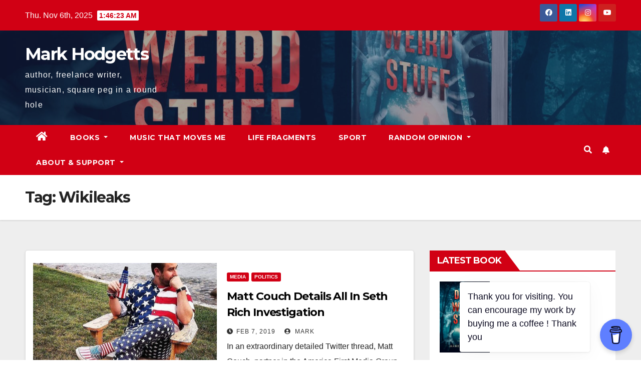

--- FILE ---
content_type: text/html; charset=UTF-8
request_url: https://markhodgetts.com/tag/wikileaks/
body_size: 16224
content:
<!DOCTYPE html>
<html lang="en-US">
<head>
<meta charset="UTF-8">
<meta name="viewport" content="width=device-width, initial-scale=1">
<link rel="profile" href="https://gmpg.org/xfn/11">
<meta name='robots' content='index, follow, max-image-preview:large, max-snippet:-1, max-video-preview:-1' />

	<!-- This site is optimized with the Yoast SEO plugin v20.8 - https://yoast.com/wordpress/plugins/seo/ -->
	<title>Wikileaks Archives - Mark Hodgetts</title>
	<link rel="canonical" href="https://markhodgetts.com/tag/wikileaks/" />
	<meta property="og:locale" content="en_US" />
	<meta property="og:type" content="article" />
	<meta property="og:title" content="Wikileaks Archives - Mark Hodgetts" />
	<meta property="og:url" content="https://markhodgetts.com/tag/wikileaks/" />
	<meta property="og:site_name" content="Mark Hodgetts" />
	<meta name="twitter:card" content="summary_large_image" />
	<script type="application/ld+json" class="yoast-schema-graph">{"@context":"https://schema.org","@graph":[{"@type":"CollectionPage","@id":"https://markhodgetts.com/tag/wikileaks/","url":"https://markhodgetts.com/tag/wikileaks/","name":"Wikileaks Archives - Mark Hodgetts","isPartOf":{"@id":"https://markhodgetts.com/#website"},"primaryImageOfPage":{"@id":"https://markhodgetts.com/tag/wikileaks/#primaryimage"},"image":{"@id":"https://markhodgetts.com/tag/wikileaks/#primaryimage"},"thumbnailUrl":"https://markhodgetts.com/wp-content/uploads/2019/02/Seth2.jpg","breadcrumb":{"@id":"https://markhodgetts.com/tag/wikileaks/#breadcrumb"},"inLanguage":"en-US"},{"@type":"ImageObject","inLanguage":"en-US","@id":"https://markhodgetts.com/tag/wikileaks/#primaryimage","url":"https://markhodgetts.com/wp-content/uploads/2019/02/Seth2.jpg","contentUrl":"https://markhodgetts.com/wp-content/uploads/2019/02/Seth2.jpg","width":1024,"height":1019,"caption":"seth rich"},{"@type":"BreadcrumbList","@id":"https://markhodgetts.com/tag/wikileaks/#breadcrumb","itemListElement":[{"@type":"ListItem","position":1,"name":"Home","item":"https://markhodgetts.com/"},{"@type":"ListItem","position":2,"name":"Wikileaks"}]},{"@type":"WebSite","@id":"https://markhodgetts.com/#website","url":"https://markhodgetts.com/","name":"Mark Hodgetts","description":"author, freelance writer, musician, square peg in a round hole","potentialAction":[{"@type":"SearchAction","target":{"@type":"EntryPoint","urlTemplate":"https://markhodgetts.com/?s={search_term_string}"},"query-input":"required name=search_term_string"}],"inLanguage":"en-US"}]}</script>
	<!-- / Yoast SEO plugin. -->


<link rel='dns-prefetch' href='//ws.sharethis.com' />
<link rel='dns-prefetch' href='//fonts.googleapis.com' />
<link rel="alternate" type="application/rss+xml" title="Mark Hodgetts &raquo; Feed" href="https://markhodgetts.com/feed/" />
<link rel="alternate" type="application/rss+xml" title="Mark Hodgetts &raquo; Comments Feed" href="https://markhodgetts.com/comments/feed/" />
<link rel="alternate" type="application/rss+xml" title="Mark Hodgetts &raquo; Wikileaks Tag Feed" href="https://markhodgetts.com/tag/wikileaks/feed/" />
<script type="text/javascript">
window._wpemojiSettings = {"baseUrl":"https:\/\/s.w.org\/images\/core\/emoji\/14.0.0\/72x72\/","ext":".png","svgUrl":"https:\/\/s.w.org\/images\/core\/emoji\/14.0.0\/svg\/","svgExt":".svg","source":{"concatemoji":"https:\/\/markhodgetts.com\/wp-includes\/js\/wp-emoji-release.min.js?ver=6.2.8"}};
/*! This file is auto-generated */
!function(e,a,t){var n,r,o,i=a.createElement("canvas"),p=i.getContext&&i.getContext("2d");function s(e,t){p.clearRect(0,0,i.width,i.height),p.fillText(e,0,0);e=i.toDataURL();return p.clearRect(0,0,i.width,i.height),p.fillText(t,0,0),e===i.toDataURL()}function c(e){var t=a.createElement("script");t.src=e,t.defer=t.type="text/javascript",a.getElementsByTagName("head")[0].appendChild(t)}for(o=Array("flag","emoji"),t.supports={everything:!0,everythingExceptFlag:!0},r=0;r<o.length;r++)t.supports[o[r]]=function(e){if(p&&p.fillText)switch(p.textBaseline="top",p.font="600 32px Arial",e){case"flag":return s("\ud83c\udff3\ufe0f\u200d\u26a7\ufe0f","\ud83c\udff3\ufe0f\u200b\u26a7\ufe0f")?!1:!s("\ud83c\uddfa\ud83c\uddf3","\ud83c\uddfa\u200b\ud83c\uddf3")&&!s("\ud83c\udff4\udb40\udc67\udb40\udc62\udb40\udc65\udb40\udc6e\udb40\udc67\udb40\udc7f","\ud83c\udff4\u200b\udb40\udc67\u200b\udb40\udc62\u200b\udb40\udc65\u200b\udb40\udc6e\u200b\udb40\udc67\u200b\udb40\udc7f");case"emoji":return!s("\ud83e\udef1\ud83c\udffb\u200d\ud83e\udef2\ud83c\udfff","\ud83e\udef1\ud83c\udffb\u200b\ud83e\udef2\ud83c\udfff")}return!1}(o[r]),t.supports.everything=t.supports.everything&&t.supports[o[r]],"flag"!==o[r]&&(t.supports.everythingExceptFlag=t.supports.everythingExceptFlag&&t.supports[o[r]]);t.supports.everythingExceptFlag=t.supports.everythingExceptFlag&&!t.supports.flag,t.DOMReady=!1,t.readyCallback=function(){t.DOMReady=!0},t.supports.everything||(n=function(){t.readyCallback()},a.addEventListener?(a.addEventListener("DOMContentLoaded",n,!1),e.addEventListener("load",n,!1)):(e.attachEvent("onload",n),a.attachEvent("onreadystatechange",function(){"complete"===a.readyState&&t.readyCallback()})),(e=t.source||{}).concatemoji?c(e.concatemoji):e.wpemoji&&e.twemoji&&(c(e.twemoji),c(e.wpemoji)))}(window,document,window._wpemojiSettings);
</script>
<style type="text/css">
img.wp-smiley,
img.emoji {
	display: inline !important;
	border: none !important;
	box-shadow: none !important;
	height: 1em !important;
	width: 1em !important;
	margin: 0 0.07em !important;
	vertical-align: -0.1em !important;
	background: none !important;
	padding: 0 !important;
}
</style>
	<link rel='stylesheet' id='wp-block-library-css' href='https://markhodgetts.com/wp-includes/css/dist/block-library/style.min.css?ver=6.2.8' type='text/css' media='all' />
<link rel='stylesheet' id='classic-theme-styles-css' href='https://markhodgetts.com/wp-includes/css/classic-themes.min.css?ver=6.2.8' type='text/css' media='all' />
<style id='global-styles-inline-css' type='text/css'>
body{--wp--preset--color--black: #000000;--wp--preset--color--cyan-bluish-gray: #abb8c3;--wp--preset--color--white: #ffffff;--wp--preset--color--pale-pink: #f78da7;--wp--preset--color--vivid-red: #cf2e2e;--wp--preset--color--luminous-vivid-orange: #ff6900;--wp--preset--color--luminous-vivid-amber: #fcb900;--wp--preset--color--light-green-cyan: #7bdcb5;--wp--preset--color--vivid-green-cyan: #00d084;--wp--preset--color--pale-cyan-blue: #8ed1fc;--wp--preset--color--vivid-cyan-blue: #0693e3;--wp--preset--color--vivid-purple: #9b51e0;--wp--preset--gradient--vivid-cyan-blue-to-vivid-purple: linear-gradient(135deg,rgba(6,147,227,1) 0%,rgb(155,81,224) 100%);--wp--preset--gradient--light-green-cyan-to-vivid-green-cyan: linear-gradient(135deg,rgb(122,220,180) 0%,rgb(0,208,130) 100%);--wp--preset--gradient--luminous-vivid-amber-to-luminous-vivid-orange: linear-gradient(135deg,rgba(252,185,0,1) 0%,rgba(255,105,0,1) 100%);--wp--preset--gradient--luminous-vivid-orange-to-vivid-red: linear-gradient(135deg,rgba(255,105,0,1) 0%,rgb(207,46,46) 100%);--wp--preset--gradient--very-light-gray-to-cyan-bluish-gray: linear-gradient(135deg,rgb(238,238,238) 0%,rgb(169,184,195) 100%);--wp--preset--gradient--cool-to-warm-spectrum: linear-gradient(135deg,rgb(74,234,220) 0%,rgb(151,120,209) 20%,rgb(207,42,186) 40%,rgb(238,44,130) 60%,rgb(251,105,98) 80%,rgb(254,248,76) 100%);--wp--preset--gradient--blush-light-purple: linear-gradient(135deg,rgb(255,206,236) 0%,rgb(152,150,240) 100%);--wp--preset--gradient--blush-bordeaux: linear-gradient(135deg,rgb(254,205,165) 0%,rgb(254,45,45) 50%,rgb(107,0,62) 100%);--wp--preset--gradient--luminous-dusk: linear-gradient(135deg,rgb(255,203,112) 0%,rgb(199,81,192) 50%,rgb(65,88,208) 100%);--wp--preset--gradient--pale-ocean: linear-gradient(135deg,rgb(255,245,203) 0%,rgb(182,227,212) 50%,rgb(51,167,181) 100%);--wp--preset--gradient--electric-grass: linear-gradient(135deg,rgb(202,248,128) 0%,rgb(113,206,126) 100%);--wp--preset--gradient--midnight: linear-gradient(135deg,rgb(2,3,129) 0%,rgb(40,116,252) 100%);--wp--preset--duotone--dark-grayscale: url('#wp-duotone-dark-grayscale');--wp--preset--duotone--grayscale: url('#wp-duotone-grayscale');--wp--preset--duotone--purple-yellow: url('#wp-duotone-purple-yellow');--wp--preset--duotone--blue-red: url('#wp-duotone-blue-red');--wp--preset--duotone--midnight: url('#wp-duotone-midnight');--wp--preset--duotone--magenta-yellow: url('#wp-duotone-magenta-yellow');--wp--preset--duotone--purple-green: url('#wp-duotone-purple-green');--wp--preset--duotone--blue-orange: url('#wp-duotone-blue-orange');--wp--preset--font-size--small: 13px;--wp--preset--font-size--medium: 20px;--wp--preset--font-size--large: 36px;--wp--preset--font-size--x-large: 42px;--wp--preset--spacing--20: 0.44rem;--wp--preset--spacing--30: 0.67rem;--wp--preset--spacing--40: 1rem;--wp--preset--spacing--50: 1.5rem;--wp--preset--spacing--60: 2.25rem;--wp--preset--spacing--70: 3.38rem;--wp--preset--spacing--80: 5.06rem;--wp--preset--shadow--natural: 6px 6px 9px rgba(0, 0, 0, 0.2);--wp--preset--shadow--deep: 12px 12px 50px rgba(0, 0, 0, 0.4);--wp--preset--shadow--sharp: 6px 6px 0px rgba(0, 0, 0, 0.2);--wp--preset--shadow--outlined: 6px 6px 0px -3px rgba(255, 255, 255, 1), 6px 6px rgba(0, 0, 0, 1);--wp--preset--shadow--crisp: 6px 6px 0px rgba(0, 0, 0, 1);}:where(.is-layout-flex){gap: 0.5em;}body .is-layout-flow > .alignleft{float: left;margin-inline-start: 0;margin-inline-end: 2em;}body .is-layout-flow > .alignright{float: right;margin-inline-start: 2em;margin-inline-end: 0;}body .is-layout-flow > .aligncenter{margin-left: auto !important;margin-right: auto !important;}body .is-layout-constrained > .alignleft{float: left;margin-inline-start: 0;margin-inline-end: 2em;}body .is-layout-constrained > .alignright{float: right;margin-inline-start: 2em;margin-inline-end: 0;}body .is-layout-constrained > .aligncenter{margin-left: auto !important;margin-right: auto !important;}body .is-layout-constrained > :where(:not(.alignleft):not(.alignright):not(.alignfull)){max-width: var(--wp--style--global--content-size);margin-left: auto !important;margin-right: auto !important;}body .is-layout-constrained > .alignwide{max-width: var(--wp--style--global--wide-size);}body .is-layout-flex{display: flex;}body .is-layout-flex{flex-wrap: wrap;align-items: center;}body .is-layout-flex > *{margin: 0;}:where(.wp-block-columns.is-layout-flex){gap: 2em;}.has-black-color{color: var(--wp--preset--color--black) !important;}.has-cyan-bluish-gray-color{color: var(--wp--preset--color--cyan-bluish-gray) !important;}.has-white-color{color: var(--wp--preset--color--white) !important;}.has-pale-pink-color{color: var(--wp--preset--color--pale-pink) !important;}.has-vivid-red-color{color: var(--wp--preset--color--vivid-red) !important;}.has-luminous-vivid-orange-color{color: var(--wp--preset--color--luminous-vivid-orange) !important;}.has-luminous-vivid-amber-color{color: var(--wp--preset--color--luminous-vivid-amber) !important;}.has-light-green-cyan-color{color: var(--wp--preset--color--light-green-cyan) !important;}.has-vivid-green-cyan-color{color: var(--wp--preset--color--vivid-green-cyan) !important;}.has-pale-cyan-blue-color{color: var(--wp--preset--color--pale-cyan-blue) !important;}.has-vivid-cyan-blue-color{color: var(--wp--preset--color--vivid-cyan-blue) !important;}.has-vivid-purple-color{color: var(--wp--preset--color--vivid-purple) !important;}.has-black-background-color{background-color: var(--wp--preset--color--black) !important;}.has-cyan-bluish-gray-background-color{background-color: var(--wp--preset--color--cyan-bluish-gray) !important;}.has-white-background-color{background-color: var(--wp--preset--color--white) !important;}.has-pale-pink-background-color{background-color: var(--wp--preset--color--pale-pink) !important;}.has-vivid-red-background-color{background-color: var(--wp--preset--color--vivid-red) !important;}.has-luminous-vivid-orange-background-color{background-color: var(--wp--preset--color--luminous-vivid-orange) !important;}.has-luminous-vivid-amber-background-color{background-color: var(--wp--preset--color--luminous-vivid-amber) !important;}.has-light-green-cyan-background-color{background-color: var(--wp--preset--color--light-green-cyan) !important;}.has-vivid-green-cyan-background-color{background-color: var(--wp--preset--color--vivid-green-cyan) !important;}.has-pale-cyan-blue-background-color{background-color: var(--wp--preset--color--pale-cyan-blue) !important;}.has-vivid-cyan-blue-background-color{background-color: var(--wp--preset--color--vivid-cyan-blue) !important;}.has-vivid-purple-background-color{background-color: var(--wp--preset--color--vivid-purple) !important;}.has-black-border-color{border-color: var(--wp--preset--color--black) !important;}.has-cyan-bluish-gray-border-color{border-color: var(--wp--preset--color--cyan-bluish-gray) !important;}.has-white-border-color{border-color: var(--wp--preset--color--white) !important;}.has-pale-pink-border-color{border-color: var(--wp--preset--color--pale-pink) !important;}.has-vivid-red-border-color{border-color: var(--wp--preset--color--vivid-red) !important;}.has-luminous-vivid-orange-border-color{border-color: var(--wp--preset--color--luminous-vivid-orange) !important;}.has-luminous-vivid-amber-border-color{border-color: var(--wp--preset--color--luminous-vivid-amber) !important;}.has-light-green-cyan-border-color{border-color: var(--wp--preset--color--light-green-cyan) !important;}.has-vivid-green-cyan-border-color{border-color: var(--wp--preset--color--vivid-green-cyan) !important;}.has-pale-cyan-blue-border-color{border-color: var(--wp--preset--color--pale-cyan-blue) !important;}.has-vivid-cyan-blue-border-color{border-color: var(--wp--preset--color--vivid-cyan-blue) !important;}.has-vivid-purple-border-color{border-color: var(--wp--preset--color--vivid-purple) !important;}.has-vivid-cyan-blue-to-vivid-purple-gradient-background{background: var(--wp--preset--gradient--vivid-cyan-blue-to-vivid-purple) !important;}.has-light-green-cyan-to-vivid-green-cyan-gradient-background{background: var(--wp--preset--gradient--light-green-cyan-to-vivid-green-cyan) !important;}.has-luminous-vivid-amber-to-luminous-vivid-orange-gradient-background{background: var(--wp--preset--gradient--luminous-vivid-amber-to-luminous-vivid-orange) !important;}.has-luminous-vivid-orange-to-vivid-red-gradient-background{background: var(--wp--preset--gradient--luminous-vivid-orange-to-vivid-red) !important;}.has-very-light-gray-to-cyan-bluish-gray-gradient-background{background: var(--wp--preset--gradient--very-light-gray-to-cyan-bluish-gray) !important;}.has-cool-to-warm-spectrum-gradient-background{background: var(--wp--preset--gradient--cool-to-warm-spectrum) !important;}.has-blush-light-purple-gradient-background{background: var(--wp--preset--gradient--blush-light-purple) !important;}.has-blush-bordeaux-gradient-background{background: var(--wp--preset--gradient--blush-bordeaux) !important;}.has-luminous-dusk-gradient-background{background: var(--wp--preset--gradient--luminous-dusk) !important;}.has-pale-ocean-gradient-background{background: var(--wp--preset--gradient--pale-ocean) !important;}.has-electric-grass-gradient-background{background: var(--wp--preset--gradient--electric-grass) !important;}.has-midnight-gradient-background{background: var(--wp--preset--gradient--midnight) !important;}.has-small-font-size{font-size: var(--wp--preset--font-size--small) !important;}.has-medium-font-size{font-size: var(--wp--preset--font-size--medium) !important;}.has-large-font-size{font-size: var(--wp--preset--font-size--large) !important;}.has-x-large-font-size{font-size: var(--wp--preset--font-size--x-large) !important;}
.wp-block-navigation a:where(:not(.wp-element-button)){color: inherit;}
:where(.wp-block-columns.is-layout-flex){gap: 2em;}
.wp-block-pullquote{font-size: 1.5em;line-height: 1.6;}
</style>
<link rel='stylesheet' id='buy-me-a-coffee-css' href='https://markhodgetts.com/wp-content/plugins/buymeacoffee/public/css/buy-me-a-coffee-public.css?ver=4.0' type='text/css' media='all' />
<link rel='stylesheet' id='contact-form-7-css' href='https://markhodgetts.com/wp-content/plugins/contact-form-7/includes/css/styles.css?ver=5.7.6' type='text/css' media='all' />
<link rel='stylesheet' id='exxp_wp-css' href='https://markhodgetts.com/wp-content/plugins/exxp-wp/public/css/exxp_wp-public.css?ver=2.6.10' type='text/css' media='all' />
<link rel='stylesheet' id='mbdb-styles-css' href='https://markhodgetts.com/wp-content/plugins/mooberry-book-manager/css/styles.css?ver=240320-232807' type='text/css' media='all' />
<link rel='stylesheet' id='mbdb-book-grid-styles-css' href='https://markhodgetts.com/wp-content/plugins/mooberry-book-manager/css/book-grid.css?ver=240320-232807' type='text/css' media='all' />
<link rel='stylesheet' id='mbdb-retailer-buttons-styles-css' href='https://markhodgetts.com/wp-content/plugins/mooberry-book-manager/css/retailer-buttons.css?ver=240320-232807' type='text/css' media='all' />
<link rel='stylesheet' id='spacexchimp_p005-bootstrap-tooltip-css-css' href='https://markhodgetts.com/wp-content/plugins/social-media-buttons-toolbar/inc/lib/bootstrap-tooltip/bootstrap-tooltip.css?ver=5.0' type='text/css' media='all' />
<link rel='stylesheet' id='spacexchimp_p005-frontend-css-css' href='https://markhodgetts.com/wp-content/plugins/social-media-buttons-toolbar/inc/css/frontend.css?ver=5.0' type='text/css' media='all' />
<style id='spacexchimp_p005-frontend-css-inline-css' type='text/css'>

                    .sxc-follow-buttons {
                        text-align: center !important;
                    }
                    .sxc-follow-buttons .sxc-follow-button,
                    .sxc-follow-buttons .sxc-follow-button a,
                    .sxc-follow-buttons .sxc-follow-button a img {
                        width: 64px !important;
                        height: 64px !important;
                    }
                    .sxc-follow-buttons .sxc-follow-button {
                        margin: 5px !important;
                    }
                  
</style>
<link rel='stylesheet' id='newsup-fonts-css' href='//fonts.googleapis.com/css?family=Montserrat%3A400%2C500%2C700%2C800%7CWork%2BSans%3A300%2C400%2C500%2C600%2C700%2C800%2C900%26display%3Dswap&#038;subset=latin%2Clatin-ext' type='text/css' media='all' />
<link rel='stylesheet' id='bootstrap-css' href='https://markhodgetts.com/wp-content/themes/newsup/css/bootstrap.css?ver=6.2.8' type='text/css' media='all' />
<link rel='stylesheet' id='newsup-style-css' href='https://markhodgetts.com/wp-content/themes/newsberg/style.css?ver=6.2.8' type='text/css' media='all' />
<link rel='stylesheet' id='font-awesome-5-all-css' href='https://markhodgetts.com/wp-content/themes/newsup/css/font-awesome/css/all.min.css?ver=6.2.8' type='text/css' media='all' />
<link rel='stylesheet' id='font-awesome-4-shim-css' href='https://markhodgetts.com/wp-content/themes/newsup/css/font-awesome/css/v4-shims.min.css?ver=6.2.8' type='text/css' media='all' />
<link rel='stylesheet' id='owl-carousel-css' href='https://markhodgetts.com/wp-content/themes/newsup/css/owl.carousel.css?ver=6.2.8' type='text/css' media='all' />
<link rel='stylesheet' id='smartmenus-css' href='https://markhodgetts.com/wp-content/themes/newsup/css/jquery.smartmenus.bootstrap.css?ver=6.2.8' type='text/css' media='all' />
<link rel='stylesheet' id='newsup-style-parent-css' href='https://markhodgetts.com/wp-content/themes/newsup/style.css?ver=6.2.8' type='text/css' media='all' />
<link rel='stylesheet' id='newsberg-style-css' href='https://markhodgetts.com/wp-content/themes/newsberg/style.css?ver=1.0' type='text/css' media='all' />
<link rel='stylesheet' id='newsberg-default-css-css' href='https://markhodgetts.com/wp-content/themes/newsberg/css/colors/default.css?ver=6.2.8' type='text/css' media='all' />
<script>if (document.location.protocol != "https:") {document.location = document.URL.replace(/^http:/i, "https:");}</script><script type='text/javascript' src='https://markhodgetts.com/wp-includes/js/jquery/jquery.min.js?ver=3.6.4' id='jquery-core-js'></script>
<script type='text/javascript' src='https://markhodgetts.com/wp-includes/js/jquery/jquery-migrate.min.js?ver=3.4.0' id='jquery-migrate-js'></script>
<script type='text/javascript' src='https://markhodgetts.com/wp-content/plugins/buymeacoffee/public/js/buy-me-a-coffee-public.js?ver=4.0' id='buy-me-a-coffee-js'></script>
<script type='text/javascript' src='https://markhodgetts.com/wp-content/plugins/exxp-wp/public/js/exxp_wp-iframeResizer.min.js?ver=6.2.8' id='exxp_wpiframeResizer-js'></script>
<script type='text/javascript' src='https://markhodgetts.com/wp-content/plugins/exxp-wp/public/js/exxp_wp-public.js?ver=2.6.10' id='exxp_wppublic_js-js'></script>
<script type='text/javascript' src='https://markhodgetts.com/wp-content/plugins/mooberry-book-manager/js/single-book.js?ver=240320-232809' id='single-book-js'></script>
<script type='text/javascript' src='https://markhodgetts.com/wp-content/plugins/social-media-buttons-toolbar/inc/lib/bootstrap-tooltip/bootstrap-tooltip.js?ver=5.0' id='spacexchimp_p005-bootstrap-tooltip-js-js'></script>
<script type='text/javascript' src='https://markhodgetts.com/wp-content/themes/newsup/js/navigation.js?ver=6.2.8' id='newsup-navigation-js'></script>
<script type='text/javascript' src='https://markhodgetts.com/wp-content/themes/newsup/js/bootstrap.js?ver=6.2.8' id='bootstrap-js'></script>
<script type='text/javascript' src='https://markhodgetts.com/wp-content/themes/newsup/js/owl.carousel.min.js?ver=6.2.8' id='owl-carousel-min-js'></script>
<script type='text/javascript' src='https://markhodgetts.com/wp-content/themes/newsup/js/jquery.smartmenus.js?ver=6.2.8' id='smartmenus-js-js'></script>
<script type='text/javascript' src='https://markhodgetts.com/wp-content/themes/newsup/js/jquery.smartmenus.bootstrap.js?ver=6.2.8' id='bootstrap-smartmenus-js-js'></script>
<script type='text/javascript' src='https://markhodgetts.com/wp-content/themes/newsup/js/jquery.marquee.js?ver=6.2.8' id='newsup-marquee-js-js'></script>
<script type='text/javascript' src='https://markhodgetts.com/wp-content/themes/newsup/js/main.js?ver=6.2.8' id='newsup-main-js-js'></script>
<script id='st_insights_js' type='text/javascript' src='https://ws.sharethis.com/button/st_insights.js?publisher=eba0f3ba-f9ab-408c-bc68-c28af5afe749&#038;product=feather&#038;ver=1710977299' id='feather-sharethis-js'></script>
<link rel="https://api.w.org/" href="https://markhodgetts.com/wp-json/" /><link rel="alternate" type="application/json" href="https://markhodgetts.com/wp-json/wp/v2/tags/46" /><link rel="EditURI" type="application/rsd+xml" title="RSD" href="https://markhodgetts.com/xmlrpc.php?rsd" />
<link rel="wlwmanifest" type="application/wlwmanifest+xml" href="https://markhodgetts.com/wp-includes/wlwmanifest.xml" />
<meta name="generator" content="WordPress 6.2.8" />
        <script data-name="BMC-Widget" src="https://cdnjs.buymeacoffee.com/1.0.0/widget.prod.min.js" data-id="hodge" data-description="Support my writing - Buy me a coffee please!" data-message="Thank you for visiting. You can encourage my work by buying me a coffee ! Thank you" data-color="#5F7FFF" data-position="right" data-x_margin="18" data-y_margin="18">
        </script>
        		<script>
			document.documentElement.className = document.documentElement.className.replace( 'no-js', 'js' );
		</script>
				<style>
			.no-js img.lazyload { display: none; }
			figure.wp-block-image img.lazyloading { min-width: 150px; }
							.lazyload, .lazyloading { opacity: 0; }
				.lazyloaded {
					opacity: 1;
					transition: opacity 400ms;
					transition-delay: 0ms;
				}
					</style>
		<style type="text/css" id="custom-background-css">
    .wrapper { background-color: #eee; }
</style>

<style type="text/css"></style>
    <style type="text/css">
            body .site-title a,
        body .site-description {
            color: #ffffff;
        }

        .site-branding-text .site-title a {
                font-size: px;
            }

            @media only screen and (max-width: 640px) {
                .site-branding-text .site-title a {
                    font-size: 40px;

                }
            }

            @media only screen and (max-width: 375px) {
                .site-branding-text .site-title a {
                    font-size: 32px;

                }
            }

        </style>
    <style>
.synved-social-resolution-single {
display: inline-block;
}
.synved-social-resolution-normal {
display: inline-block;
}
.synved-social-resolution-hidef {
display: none;
}

@media only screen and (min--moz-device-pixel-ratio: 2),
only screen and (-o-min-device-pixel-ratio: 2/1),
only screen and (-webkit-min-device-pixel-ratio: 2),
only screen and (min-device-pixel-ratio: 2),
only screen and (min-resolution: 2dppx),
only screen and (min-resolution: 192dpi) {
	.synved-social-resolution-normal {
	display: none;
	}
	.synved-social-resolution-hidef {
	display: inline-block;
	}
}
</style></head>
<body data-rsssl=1 class="archive tag tag-wikileaks tag-46 wp-embed-responsive hfeed  ta-hide-date-author-in-list" >
<svg xmlns="http://www.w3.org/2000/svg" viewBox="0 0 0 0" width="0" height="0" focusable="false" role="none" style="visibility: hidden; position: absolute; left: -9999px; overflow: hidden;" ><defs><filter id="wp-duotone-dark-grayscale"><feColorMatrix color-interpolation-filters="sRGB" type="matrix" values=" .299 .587 .114 0 0 .299 .587 .114 0 0 .299 .587 .114 0 0 .299 .587 .114 0 0 " /><feComponentTransfer color-interpolation-filters="sRGB" ><feFuncR type="table" tableValues="0 0.49803921568627" /><feFuncG type="table" tableValues="0 0.49803921568627" /><feFuncB type="table" tableValues="0 0.49803921568627" /><feFuncA type="table" tableValues="1 1" /></feComponentTransfer><feComposite in2="SourceGraphic" operator="in" /></filter></defs></svg><svg xmlns="http://www.w3.org/2000/svg" viewBox="0 0 0 0" width="0" height="0" focusable="false" role="none" style="visibility: hidden; position: absolute; left: -9999px; overflow: hidden;" ><defs><filter id="wp-duotone-grayscale"><feColorMatrix color-interpolation-filters="sRGB" type="matrix" values=" .299 .587 .114 0 0 .299 .587 .114 0 0 .299 .587 .114 0 0 .299 .587 .114 0 0 " /><feComponentTransfer color-interpolation-filters="sRGB" ><feFuncR type="table" tableValues="0 1" /><feFuncG type="table" tableValues="0 1" /><feFuncB type="table" tableValues="0 1" /><feFuncA type="table" tableValues="1 1" /></feComponentTransfer><feComposite in2="SourceGraphic" operator="in" /></filter></defs></svg><svg xmlns="http://www.w3.org/2000/svg" viewBox="0 0 0 0" width="0" height="0" focusable="false" role="none" style="visibility: hidden; position: absolute; left: -9999px; overflow: hidden;" ><defs><filter id="wp-duotone-purple-yellow"><feColorMatrix color-interpolation-filters="sRGB" type="matrix" values=" .299 .587 .114 0 0 .299 .587 .114 0 0 .299 .587 .114 0 0 .299 .587 .114 0 0 " /><feComponentTransfer color-interpolation-filters="sRGB" ><feFuncR type="table" tableValues="0.54901960784314 0.98823529411765" /><feFuncG type="table" tableValues="0 1" /><feFuncB type="table" tableValues="0.71764705882353 0.25490196078431" /><feFuncA type="table" tableValues="1 1" /></feComponentTransfer><feComposite in2="SourceGraphic" operator="in" /></filter></defs></svg><svg xmlns="http://www.w3.org/2000/svg" viewBox="0 0 0 0" width="0" height="0" focusable="false" role="none" style="visibility: hidden; position: absolute; left: -9999px; overflow: hidden;" ><defs><filter id="wp-duotone-blue-red"><feColorMatrix color-interpolation-filters="sRGB" type="matrix" values=" .299 .587 .114 0 0 .299 .587 .114 0 0 .299 .587 .114 0 0 .299 .587 .114 0 0 " /><feComponentTransfer color-interpolation-filters="sRGB" ><feFuncR type="table" tableValues="0 1" /><feFuncG type="table" tableValues="0 0.27843137254902" /><feFuncB type="table" tableValues="0.5921568627451 0.27843137254902" /><feFuncA type="table" tableValues="1 1" /></feComponentTransfer><feComposite in2="SourceGraphic" operator="in" /></filter></defs></svg><svg xmlns="http://www.w3.org/2000/svg" viewBox="0 0 0 0" width="0" height="0" focusable="false" role="none" style="visibility: hidden; position: absolute; left: -9999px; overflow: hidden;" ><defs><filter id="wp-duotone-midnight"><feColorMatrix color-interpolation-filters="sRGB" type="matrix" values=" .299 .587 .114 0 0 .299 .587 .114 0 0 .299 .587 .114 0 0 .299 .587 .114 0 0 " /><feComponentTransfer color-interpolation-filters="sRGB" ><feFuncR type="table" tableValues="0 0" /><feFuncG type="table" tableValues="0 0.64705882352941" /><feFuncB type="table" tableValues="0 1" /><feFuncA type="table" tableValues="1 1" /></feComponentTransfer><feComposite in2="SourceGraphic" operator="in" /></filter></defs></svg><svg xmlns="http://www.w3.org/2000/svg" viewBox="0 0 0 0" width="0" height="0" focusable="false" role="none" style="visibility: hidden; position: absolute; left: -9999px; overflow: hidden;" ><defs><filter id="wp-duotone-magenta-yellow"><feColorMatrix color-interpolation-filters="sRGB" type="matrix" values=" .299 .587 .114 0 0 .299 .587 .114 0 0 .299 .587 .114 0 0 .299 .587 .114 0 0 " /><feComponentTransfer color-interpolation-filters="sRGB" ><feFuncR type="table" tableValues="0.78039215686275 1" /><feFuncG type="table" tableValues="0 0.94901960784314" /><feFuncB type="table" tableValues="0.35294117647059 0.47058823529412" /><feFuncA type="table" tableValues="1 1" /></feComponentTransfer><feComposite in2="SourceGraphic" operator="in" /></filter></defs></svg><svg xmlns="http://www.w3.org/2000/svg" viewBox="0 0 0 0" width="0" height="0" focusable="false" role="none" style="visibility: hidden; position: absolute; left: -9999px; overflow: hidden;" ><defs><filter id="wp-duotone-purple-green"><feColorMatrix color-interpolation-filters="sRGB" type="matrix" values=" .299 .587 .114 0 0 .299 .587 .114 0 0 .299 .587 .114 0 0 .299 .587 .114 0 0 " /><feComponentTransfer color-interpolation-filters="sRGB" ><feFuncR type="table" tableValues="0.65098039215686 0.40392156862745" /><feFuncG type="table" tableValues="0 1" /><feFuncB type="table" tableValues="0.44705882352941 0.4" /><feFuncA type="table" tableValues="1 1" /></feComponentTransfer><feComposite in2="SourceGraphic" operator="in" /></filter></defs></svg><svg xmlns="http://www.w3.org/2000/svg" viewBox="0 0 0 0" width="0" height="0" focusable="false" role="none" style="visibility: hidden; position: absolute; left: -9999px; overflow: hidden;" ><defs><filter id="wp-duotone-blue-orange"><feColorMatrix color-interpolation-filters="sRGB" type="matrix" values=" .299 .587 .114 0 0 .299 .587 .114 0 0 .299 .587 .114 0 0 .299 .587 .114 0 0 " /><feComponentTransfer color-interpolation-filters="sRGB" ><feFuncR type="table" tableValues="0.098039215686275 1" /><feFuncG type="table" tableValues="0 0.66274509803922" /><feFuncB type="table" tableValues="0.84705882352941 0.41960784313725" /><feFuncA type="table" tableValues="1 1" /></feComponentTransfer><feComposite in2="SourceGraphic" operator="in" /></filter></defs></svg><div id="page" class="site">
<a class="skip-link screen-reader-text" href="#content">
Skip to content</a>
    <div class="wrapper" id="custom-background-css">
        <header class="mg-headwidget">
            <!--==================== TOP BAR ====================-->

            <div class="mg-head-detail hidden-xs">
    <div class="container-fluid">
        <div class="row align-items-center">
                        <div class="col-md-6 col-xs-12">
                <ul class="info-left">
                            <li>Thu. Nov 6th, 2025             <span  id="time" class="time"></span>
                    
        </li>
                    </ul>
            </div>
                        <div class="col-md-6 col-xs-12">
                <ul class="mg-social info-right">
                    
                                            <li><a  target="_blank" href="https://www.facebook.com/hodgewriting">
                      <span class="icon-soci facebook"><i class="fab fa-facebook"></i></span> </a></li>
                                                                                        <li><a target="_blank"  href="https://www.linkedin.com/in/mark-hodgetts-6b77491a/">
                      <span class="icon-soci linkedin"><i class="fab fa-linkedin"></i></span></a></li>
                                                                  <li><a target="_blank"  href="https://www.instagram.com/hodgettsmark/">
                      <span class="icon-soci instagram"><i class="fab fa-instagram"></i></span></a></li>
                                                                  <li><a target="_blank"  href="https://www.youtube.com/@MarkHodgettsWriter">
                      <span class="icon-soci youtube"><i class="fab fa-youtube"></i></span></a></li>
                                              
                                      </ul>
            </div>
                    </div>
    </div>
</div>
            <div class="clearfix"></div>
                        <div class="mg-nav-widget-area-back" style='background-image: url("https://markhodgetts.com/wp-content/uploads/2023/01/cropped-Mark-Hodgetts-_Facebook-banner-1.jpg" );'>
                        <div class="overlay">
              <div class="inner"  style="background-color:rgba(32,47,91,0.4);" > 
                <div class="container-fluid">
                    <div class="mg-nav-widget-area">
                        <div class="row align-items-center">
                                                        <div class="col-md-3 text-center-xs">
                                                                <div class="navbar-header">
                                                                <div class="site-branding-text">
                                                                <p class="site-title"> <a href="https://markhodgetts.com/" rel="home">Mark Hodgetts</a></p>
                                                                <p class="site-description">author, freelance writer, musician, square peg in a round hole</p>
                                </div>
                                                              </div>
                            </div>
                           
                        </div>
                    </div>
                </div>
              </div>
              </div>
          </div>
    <div class="mg-menu-full">
      <nav class="navbar navbar-expand-lg navbar-wp">
        <div class="container-fluid">
          <!-- Right nav -->
                    <div class="m-header align-items-center">
                                                <a class="mobilehomebtn" href="https://markhodgetts.com"><span class="fas fa-home"></span></a>
                        <!-- navbar-toggle -->
                        <button class="navbar-toggler mx-auto" type="button" data-toggle="collapse" data-target="#navbar-wp" aria-controls="navbarSupportedContent" aria-expanded="false" aria-label="Toggle navigation">
                          <span class="burger">
                            <span class="burger-line"></span>
                            <span class="burger-line"></span>
                            <span class="burger-line"></span>
                          </span>
                        </button>
                        <!-- /navbar-toggle -->
                                                <div class="dropdown show mg-search-box pr-2">
                            <a class="dropdown-toggle msearch ml-auto" href="#" role="button" id="dropdownMenuLink" data-toggle="dropdown" aria-haspopup="true" aria-expanded="false">
                               <i class="fas fa-search"></i>
                            </a> 
                            <div class="dropdown-menu searchinner" aria-labelledby="dropdownMenuLink">
                                <form role="search" method="get" id="searchform" action="https://markhodgetts.com/">
  <div class="input-group">
    <input type="search" class="form-control" placeholder="Search" value="" name="s" />
    <span class="input-group-btn btn-default">
    <button type="submit" class="btn"> <i class="fas fa-search"></i> </button>
    </span> </div>
</form>                            </div>
                        </div>
                                              <a href="https://www.goodreads.com/author/show/23024320.Mark_Hodgetts"  target="_blank"   class="btn-bell btn-theme mx-2"><i class="fa fa-bell"></i></a>
                                            
                    </div>
                    <!-- /Right nav -->
         
          
                  <div class="collapse navbar-collapse" id="navbar-wp">
                    <div class="d-md-block">
                  <ul id="menu-navigation" class="nav navbar-nav mr-auto"><li class="active home"><a class="homebtn" href="https://markhodgetts.com"><span class='fas fa-home'></span></a></li><li id="menu-item-1867" class="menu-item menu-item-type-post_type menu-item-object-page menu-item-has-children menu-item-1867 dropdown"><a class="nav-link" title="Books" href="https://markhodgetts.com/books/" data-toggle="dropdown" class="dropdown-toggle">Books </a>
<ul role="menu" class=" dropdown-menu">
	<li id="menu-item-1868" class="menu-item menu-item-type-taxonomy menu-item-object-mbdb_genre menu-item-has-children menu-item-1868 dropdown"><a class="dropdown-item" title="Speculative Fiction" href="https://markhodgetts.com/mbdb_genre/speculative/">Speculative Fiction</a>
	<ul role="menu" class=" dropdown-menu">
		<li id="menu-item-1865" class="menu-item menu-item-type-post_type menu-item-object-mbdb_book menu-item-1865"><a class="dropdown-item" title="Dark Weird Stuff" href="https://markhodgetts.com/book/dark-weird-stuff/">Dark Weird Stuff</a></li>
		<li id="menu-item-1863" class="menu-item menu-item-type-post_type menu-item-object-mbdb_book menu-item-1863"><a class="dropdown-item" title="Dark Weird Stuff eBook" href="https://markhodgetts.com/book/dark-weird-stuff-ebook/">Dark Weird Stuff eBook</a></li>
		<li id="menu-item-1864" class="menu-item menu-item-type-post_type menu-item-object-mbdb_book menu-item-1864"><a class="dropdown-item" title="Dark Byways of Possibility" href="https://markhodgetts.com/book/dark-byways-of-possibility/">Dark Byways of Possibility</a></li>
	</ul>
</li>
	<li id="menu-item-1866" class="menu-item menu-item-type-post_type menu-item-object-mbdb_book menu-item-has-children menu-item-1866 dropdown"><a class="dropdown-item" title="Postcards From Hell" href="https://markhodgetts.com/?post_type=mbdb_book&#038;p=1836">Postcards From Hell</a>
	<ul role="menu" class=" dropdown-menu">
		<li id="menu-item-1869" class="menu-item menu-item-type-taxonomy menu-item-object-mbdb_genre menu-item-1869"><a class="dropdown-item" title="Non Fiction" href="https://markhodgetts.com/mbdb_genre/non-fiction/">Non Fiction</a></li>
	</ul>
</li>
</ul>
</li>
<li id="menu-item-18" class="menu-item menu-item-type-taxonomy menu-item-object-category menu-item-18"><a class="nav-link" title="Music that moves me" href="https://markhodgetts.com/category/music/">Music that moves me</a></li>
<li id="menu-item-45" class="menu-item menu-item-type-taxonomy menu-item-object-category menu-item-45"><a class="nav-link" title="Life Fragments" href="https://markhodgetts.com/category/fragments-of-my-life/">Life Fragments</a></li>
<li id="menu-item-1117" class="menu-item menu-item-type-taxonomy menu-item-object-category menu-item-1117"><a class="nav-link" title="Sport" href="https://markhodgetts.com/category/sport/">Sport</a></li>
<li id="menu-item-1116" class="menu-item menu-item-type-custom menu-item-object-custom menu-item-has-children menu-item-1116 dropdown"><a class="nav-link" title="Random Opinion" href="#" data-toggle="dropdown" class="dropdown-toggle">Random Opinion </a>
<ul role="menu" class=" dropdown-menu">
	<li id="menu-item-967" class="menu-item menu-item-type-taxonomy menu-item-object-category menu-item-967"><a class="dropdown-item" title="Politics" href="https://markhodgetts.com/category/politics/">Politics</a></li>
	<li id="menu-item-1252" class="menu-item menu-item-type-taxonomy menu-item-object-category menu-item-has-children menu-item-1252 dropdown"><a class="dropdown-item" title="media" href="https://markhodgetts.com/category/media/">media</a>
	<ul role="menu" class=" dropdown-menu">
		<li id="menu-item-1253" class="menu-item menu-item-type-taxonomy menu-item-object-category menu-item-1253"><a class="dropdown-item" title="Tech" href="https://markhodgetts.com/category/media/tech/">Tech</a></li>
	</ul>
</li>
	<li id="menu-item-36" class="menu-item menu-item-type-taxonomy menu-item-object-category menu-item-36"><a class="dropdown-item" title="Musings" href="https://markhodgetts.com/category/musings/">Musings</a></li>
	<li id="menu-item-22" class="menu-item menu-item-type-taxonomy menu-item-object-category menu-item-22"><a class="dropdown-item" title="Rants" href="https://markhodgetts.com/category/rants/">Rants</a></li>
</ul>
</li>
<li id="menu-item-995" class="menu-item menu-item-type-post_type menu-item-object-page menu-item-home menu-item-has-children menu-item-995 dropdown"><a class="nav-link" title="About &#038; support" href="https://markhodgetts.com/about/" data-toggle="dropdown" class="dropdown-toggle">About &#038; support </a>
<ul role="menu" class=" dropdown-menu">
	<li id="menu-item-1417" class="menu-item menu-item-type-post_type menu-item-object-page menu-item-1417"><a class="dropdown-item" title="Music, Writing and Me" href="https://markhodgetts.com/music-writing-and-me/">Music, Writing and Me</a></li>
	<li id="menu-item-59" class="menu-item menu-item-type-post_type menu-item-object-page menu-item-59"><a class="dropdown-item" title="For Hire" href="https://markhodgetts.com/for-hire/">For Hire</a></li>
	<li id="menu-item-62" class="menu-item menu-item-type-post_type menu-item-object-page menu-item-62"><a class="dropdown-item" title="Contact" href="https://markhodgetts.com/contact/">Contact</a></li>
	<li id="menu-item-1139" class="menu-item menu-item-type-post_type menu-item-object-page menu-item-1139"><a class="dropdown-item" title="Privacy Policy" href="https://markhodgetts.com/privacy-policy/">Privacy Policy</a></li>
</ul>
</li>
</ul>                        </div>      
                    </div>

                    <!-- Right nav -->
                    <div class="desk-header d-lg-flex pl-3 ml-auto my-2 my-lg-0 position-relative align-items-center">
                        <!-- /navbar-toggle -->
                                                <div class="dropdown show mg-search-box pr-2">
                            

                            <a class="dropdown-toggle msearch ml-auto" href="#" role="button" id="dropdownMenuLink" data-toggle="dropdown" aria-haspopup="true" aria-expanded="false">
                               <i class="fas fa-search"></i>
                            </a>

                            <div class="dropdown-menu searchinner" aria-labelledby="dropdownMenuLink">
                                <form role="search" method="get" id="searchform" action="https://markhodgetts.com/">
  <div class="input-group">
    <input type="search" class="form-control" placeholder="Search" value="" name="s" />
    <span class="input-group-btn btn-default">
    <button type="submit" class="btn"> <i class="fas fa-search"></i> </button>
    </span> </div>
</form>                            </div>
                        </div>
                                              <a href="https://www.goodreads.com/author/show/23024320.Mark_Hodgetts"  target="_blank"   class="btn-bell btn-theme mx-2"><i class="fa fa-bell"></i></a>
                                        </div>
                    <!-- /Right nav -->
          </div>
      </nav> <!-- /Navigation -->
    </div>
</header>
<div class="clearfix"></div>
 <!--==================== Newsup breadcrumb section ====================-->
<div class="mg-breadcrumb-section" style='background: url("https://markhodgetts.com/wp-content/uploads/2023/01/cropped-Mark-Hodgetts-_Facebook-banner-1.jpg" ) repeat scroll center 0 #143745;'>
  <div class="overlay">
    <div class="container-fluid">
      <div class="row">
        <div class="col-md-12 col-sm-12">
			    <div class="mg-breadcrumb-title">
            <h1>Tag: <span>Wikileaks</span></h1>          </div>
        </div>
      </div>
    </div>
    </div>
</div>
<div class="clearfix"></div><div id="content" class="container-fluid">
 <!--container-->
    <!--row-->
    <div class="row">
        <!--col-md-8-->
                <div class="col-md-8">
            <div id="post-813" class="post-813 post type-post status-publish format-standard has-post-thumbnail hentry category-media category-politics tag-dnc tag-julian-assange tag-matt-couch tag-seth-rich tag-wikileaks">
    <!-- mg-posts-sec mg-posts-modul-6 -->
    <div class="mg-posts-sec mg-posts-modul-6">
        <!-- mg-posts-sec-inner -->
        <div class="mg-posts-sec-inner">
                        <article class="d-md-flex mg-posts-sec-post align-items-center">
                <div class="col-12 col-md-6">
    <div class="mg-post-thumb back-img md" style="background-image: url('https://markhodgetts.com/wp-content/uploads/2019/02/Seth2.jpg');">
        <span class="post-form"><i class="fas fa-camera"></i></span>        <a class="link-div" href="https://markhodgetts.com/matt-couch-details-seth-rich-investigation/"></a>
    </div> 
</div>
                <div class="mg-sec-top-post py-3 col">
                    <div class="mg-blog-category"> 
                        <a class="newsup-categories category-color-1" href="https://markhodgetts.com/category/media/" alt="View all posts in media"> 
                                 media
                             </a><a class="newsup-categories category-color-1" href="https://markhodgetts.com/category/politics/" alt="View all posts in Politics"> 
                                 Politics
                             </a>                    </div>

                    <h4 class="entry-title title"><a href="https://markhodgetts.com/matt-couch-details-seth-rich-investigation/">Matt Couch Details All In Seth  Rich Investigation</a></h4>
                        <div class="mg-blog-meta">
        <span class="mg-blog-date"><i class="fas fa-clock"></i>
         <a href="https://markhodgetts.com/2019/02/">
         Feb 7, 2019</a></span>
         <a class="auth" href="https://markhodgetts.com/author/cozypowell/"><i class="fas fa-user-circle"></i> 
        Mark</a>
         
    </div>
                        <div class="mg-content">
                        <p>In an extraordinary detailed Twitter thread, Matt Couch, partner in the America First Media Group has detailed his findings on the disturbing murder of DNC staffer, Seth Rich. I have&hellip;</p>
                    </div>
                </div>
            </article>
                        <article class="d-md-flex mg-posts-sec-post align-items-center">
                                <div class="mg-sec-top-post py-3 col">
                    <div class="mg-blog-category"> 
                        <a class="newsup-categories category-color-1" href="https://markhodgetts.com/category/media/" alt="View all posts in media"> 
                                 media
                             </a><a class="newsup-categories category-color-1" href="https://markhodgetts.com/category/musings/" alt="View all posts in Musings"> 
                                 Musings
                             </a><a class="newsup-categories category-color-1" href="https://markhodgetts.com/category/politics/" alt="View all posts in Politics"> 
                                 Politics
                             </a><a class="newsup-categories category-color-1" href="https://markhodgetts.com/category/rants/" alt="View all posts in Rants"> 
                                 Rants
                             </a>                    </div>

                    <h4 class="entry-title title"><a href="https://markhodgetts.com/why-people-like-michael-rowland-are-more-dangerous-than-ross-cameron/">Why People Like Michael Rowland Are More Dangerous Than Ross Cameron</a></h4>
                        <div class="mg-blog-meta">
        <span class="mg-blog-date"><i class="fas fa-clock"></i>
         <a href="https://markhodgetts.com/2018/11/">
         Nov 7, 2018</a></span>
         <a class="auth" href="https://markhodgetts.com/author/cozypowell/"><i class="fas fa-user-circle"></i> 
        Mark</a>
         
    </div>
                        <div class="mg-content">
                        <p>Ross Cameron just lost his job on the altar of political correctness.  He has been judged in the court of social media, found guilty and terminated.  Those who heard the&hellip;</p>
                    </div>
                </div>
            </article>
                        <article class="d-md-flex mg-posts-sec-post align-items-center">
                <div class="col-12 col-md-6">
    <div class="mg-post-thumb back-img md" style="background-image: url('https://markhodgetts.com/wp-content/uploads/2018/01/shutterstock_292855721.jpg');">
        <span class="post-form"><i class="fas fa-camera"></i></span>        <a class="link-div" href="https://markhodgetts.com/australia-day-celebration-vassal-state-day-true-patriot-left-rot/"></a>
    </div> 
</div>
                <div class="mg-sec-top-post py-3 col">
                    <div class="mg-blog-category"> 
                        <a class="newsup-categories category-color-1" href="https://markhodgetts.com/category/politics/" alt="View all posts in Politics"> 
                                 Politics
                             </a>                    </div>

                    <h4 class="entry-title title"><a href="https://markhodgetts.com/australia-day-celebration-vassal-state-day-true-patriot-left-rot/">Australia Day &#8211; Celebration Of a Vassal State Day -While a True Patriot Is Left To Rot</a></h4>
                        <div class="mg-blog-meta">
        <span class="mg-blog-date"><i class="fas fa-clock"></i>
         <a href="https://markhodgetts.com/2018/01/">
         Jan 25, 2018</a></span>
         <a class="auth" href="https://markhodgetts.com/author/cozypowell/"><i class="fas fa-user-circle"></i> 
        Mark</a>
         
    </div>
                        <div class="mg-content">
                        <p>Today is Australia Day.  The press will talk up the Australian spirit, the land of the fair go and  the larrikin Australian attitude towards authority.  There will be citizenship ceremonies&hellip;</p>
                    </div>
                </div>
            </article>
                        <div class="col-md-12 text-center d-flex justify-content-center">
                                            
            </div>
        </div>
        <!-- // mg-posts-sec-inner -->
    </div>
    <!-- // mg-posts-sec block_6 --> 
</div>        </div>
                
        <!--/col-md-8-->
                <!--col-md-4-->
        <aside class="col-md-4">
            
<aside id="secondary" class="widget-area" role="complementary">
	<div id="sidebar-right" class="mg-sidebar">
		<div id="mbdb_book_widget2-2" class="mg-widget mbdb_book_widget2"><div class="mg-wid-title"><h6 class="wtitle">Latest Book</h6></div><div class="mbdb_book_widget" style="padding:0;margin:10px 0; position:relative; "><A class="mbm-widget-link" HREF="https://markhodgetts.com/book/dark-weird-stuff-ebook/"> <img  style="width:100px;"   alt="Book Cover: Dark Weird Stuff eBook"  data-book="1861" data-src="https://markhodgetts.com/wp-content/uploads/2022/12/Mark-Hodgetts_ebook-1-211x300.jpg" class="mbm-widget-cover lazyload" src="[data-uri]" /><noscript><img class="mbm-widget-cover" style="width:100px;" src="https://markhodgetts.com/wp-content/uploads/2022/12/Mark-Hodgetts_ebook-1-211x300.jpg"  alt="Book Cover: Dark Weird Stuff eBook"  data-book="1861" /></noscript></div></A><A class="mbm-widget-link" HREF="https://markhodgetts.com/book/dark-weird-stuff-ebook/"> <P class="mbm-widget-title" style="">Dark Weird Stuff eBook</P></A></div><div id="synved_social_follow-2" class="mg-widget widget_synved_social_follow"><div class="mg-wid-title"><h6 class="wtitle">Follow Me</h6></div><div><a class="synved-social-button synved-social-button-follow synved-social-size-48 synved-social-resolution-single synved-social-provider-facebook nolightbox" data-provider="facebook" target="_blank" rel="nofollow" title="Follow us on Facebook" href="https://www.facebook.com/mark.hodgetts1" style="font-size: 0px;width:48px;height:48px;margin:0;margin-bottom:5px;margin-right:5px"><img alt="Facebook" title="Follow us on Facebook"  width="48" height="48" style="display: inline;width:48px;height:48px;margin: 0;padding: 0;border: none" data-src="https://markhodgetts.com/wp-content/plugins/social-media-feather/synved-social/image/social/regular/96x96/facebook.png" class="synved-share-image synved-social-image synved-social-image-follow lazyload" src="[data-uri]" /><noscript><img alt="Facebook" title="Follow us on Facebook" class="synved-share-image synved-social-image synved-social-image-follow" width="48" height="48" style="display: inline;width:48px;height:48px;margin: 0;padding: 0;border: none" src="https://markhodgetts.com/wp-content/plugins/social-media-feather/synved-social/image/social/regular/96x96/facebook.png" /></noscript></a><a class="synved-social-button synved-social-button-follow synved-social-size-48 synved-social-resolution-single synved-social-provider-twitter nolightbox" data-provider="twitter" target="_blank" rel="nofollow" title="Follow us on Twitter" href="https://twitter.com/hodgeinoz" style="font-size: 0px;width:48px;height:48px;margin:0;margin-bottom:5px;margin-right:5px"><img alt="twitter" title="Follow us on Twitter"  width="48" height="48" style="display: inline;width:48px;height:48px;margin: 0;padding: 0;border: none" data-src="https://markhodgetts.com/wp-content/plugins/social-media-feather/synved-social/image/social/regular/96x96/twitter.png" class="synved-share-image synved-social-image synved-social-image-follow lazyload" src="[data-uri]" /><noscript><img alt="twitter" title="Follow us on Twitter" class="synved-share-image synved-social-image synved-social-image-follow" width="48" height="48" style="display: inline;width:48px;height:48px;margin: 0;padding: 0;border: none" src="https://markhodgetts.com/wp-content/plugins/social-media-feather/synved-social/image/social/regular/96x96/twitter.png" /></noscript></a><a class="synved-social-button synved-social-button-follow synved-social-size-48 synved-social-resolution-single synved-social-provider-rss nolightbox" data-provider="rss" target="_blank" rel="nofollow" title="Subscribe to our RSS Feed" href="https://feeds.feedburner.com/MyFeedName" style="font-size: 0px;width:48px;height:48px;margin:0;margin-bottom:5px;margin-right:5px"><img alt="rss" title="Subscribe to our RSS Feed"  width="48" height="48" style="display: inline;width:48px;height:48px;margin: 0;padding: 0;border: none" data-src="https://markhodgetts.com/wp-content/plugins/social-media-feather/synved-social/image/social/regular/96x96/rss.png" class="synved-share-image synved-social-image synved-social-image-follow lazyload" src="[data-uri]" /><noscript><img alt="rss" title="Subscribe to our RSS Feed" class="synved-share-image synved-social-image synved-social-image-follow" width="48" height="48" style="display: inline;width:48px;height:48px;margin: 0;padding: 0;border: none" src="https://markhodgetts.com/wp-content/plugins/social-media-feather/synved-social/image/social/regular/96x96/rss.png" /></noscript></a><a class="synved-social-button synved-social-button-follow synved-social-size-48 synved-social-resolution-single synved-social-provider-youtube nolightbox" data-provider="youtube" target="_blank" rel="nofollow" title="Find us on YouTube" href="https://www.youtube.com/MyYouTubeName" style="font-size: 0px;width:48px;height:48px;margin:0;margin-bottom:5px;margin-right:5px"><img alt="youtube" title="Find us on YouTube"  width="48" height="48" style="display: inline;width:48px;height:48px;margin: 0;padding: 0;border: none" data-src="https://markhodgetts.com/wp-content/plugins/social-media-feather/synved-social/image/social/regular/96x96/youtube.png" class="synved-share-image synved-social-image synved-social-image-follow lazyload" src="[data-uri]" /><noscript><img alt="youtube" title="Find us on YouTube" class="synved-share-image synved-social-image synved-social-image-follow" width="48" height="48" style="display: inline;width:48px;height:48px;margin: 0;padding: 0;border: none" src="https://markhodgetts.com/wp-content/plugins/social-media-feather/synved-social/image/social/regular/96x96/youtube.png" /></noscript></a><a class="synved-social-button synved-social-button-follow synved-social-size-48 synved-social-resolution-single synved-social-provider-instagram nolightbox" data-provider="instagram" target="_blank" rel="nofollow" title="Check out our instagram feed" href="http://instagram.com/hodgettsmark" style="font-size: 0px;width:48px;height:48px;margin:0;margin-bottom:5px"><img alt="instagram" title="Check out our instagram feed"  width="48" height="48" style="display: inline;width:48px;height:48px;margin: 0;padding: 0;border: none" data-src="https://markhodgetts.com/wp-content/plugins/social-media-feather/synved-social/image/social/regular/96x96/instagram.png" class="synved-share-image synved-social-image synved-social-image-follow lazyload" src="[data-uri]" /><noscript><img alt="instagram" title="Check out our instagram feed" class="synved-share-image synved-social-image synved-social-image-follow" width="48" height="48" style="display: inline;width:48px;height:48px;margin: 0;padding: 0;border: none" src="https://markhodgetts.com/wp-content/plugins/social-media-feather/synved-social/image/social/regular/96x96/instagram.png" /></noscript></a></div></div>
		<div id="recent-posts-2" class="mg-widget widget_recent_entries">
		<div class="mg-wid-title"><h6 class="wtitle">Recent Posts</h6></div>
		<ul>
											<li>
					<a href="https://markhodgetts.com/excerpt-from-statue-from-dark-byways-of-possibility/">Excerpt from &#8220;Statue&#8221; from Dark Byways of Possibility</a>
									</li>
											<li>
					<a href="https://markhodgetts.com/postcards-from-hell-excerpt-from-tin-can-man/">Dark Weird Stuff Excerpt From Tin Can Man</a>
									</li>
											<li>
					<a href="https://markhodgetts.com/words-will-never-do-you-justice-a-brothers-tribute/">Words Will Never Do You Justice &#8211; a Brother&#8217;s Tribute</a>
									</li>
											<li>
					<a href="https://markhodgetts.com/the-dark-fantasy-story-that-scared-me-the-most/">The dark fantasy story that scared me the most</a>
									</li>
											<li>
					<a href="https://markhodgetts.com/the-songs-that-inspired-my-dark-speculative-fiction-juices/">The songs that inspired my dark speculative fiction juices</a>
									</li>
					</ul>

		</div>		<!-- mg-posts-sec mg-posts-modul-1 -->
		<div class="mg-posts-sec mg-posts-modul-1">
        	        	<div class="mg-posts-sec-inner row">
            	<!-- mg-posts-sec-inner -->
            	<div class="col-lg-6 col-md-6 col-sm-6 col-xs-12">
                    <!--  post lg -->   
																							<div class="mg-blog-post lg back-img" style="background-image: url('https://markhodgetts.com/wp-content/uploads/2023/05/with-di.jpg');">
							<a class="link-div" href="https://markhodgetts.com/words-will-never-do-you-justice-a-brothers-tribute/">
		                	</a>
						<article class="bottom">
                        	<span class="post-form"><i class="fas fa-camera"></i></span>                        	<div class="mg-blog-category"> <a class="newsup-categories category-color-1" href="https://markhodgetts.com/category/fragments-of-my-life/" alt="View all posts in Fragments of my life"> 
                                 Fragments of my life
                             </a> </div>
                        	<h4 class="title"> <a href="https://markhodgetts.com/words-will-never-do-you-justice-a-brothers-tribute/">Words Will Never Do You Justice &#8211; a Brother&#8217;s Tribute</a></h4>
                        	     <div class="mg-blog-meta">
        <span class="mg-blog-date"><i class="fas fa-clock"></i>
         <a href="https://markhodgetts.com/2023/05/">
         May 26, 2023</a></span>
         <a class="auth" href="https://markhodgetts.com/author/cozypowell/"><i class="fas fa-user-circle"></i> 
        Mark</a>
         
    </div>
                         	</article>
					</div> <!-- /post lg -->             
				</div> <!-- /col-md-6 -->

				<div class="small-list-post col-lg-6 col-md-6 col-sm-6 col-xs-12">
					<!-- small-list-post -->
                	<ul>
											<!-- small_post -->
						<li class="small-post featured-post-1 clearfix">
													<!-- img-small-post -->
							<div class="img-small-post">
								<a href="https://markhodgetts.com/words-will-never-do-you-justice-a-brothers-tribute/">
	                            		                                	<img  alt="Words Will Never Do You Justice &#8211; a Brother&#8217;s Tribute" data-src="https://markhodgetts.com/wp-content/uploads/2023/05/with-di.jpg" class="lazyload" src="[data-uri]"><noscript><img src="https://markhodgetts.com/wp-content/uploads/2023/05/with-di.jpg" alt="Words Will Never Do You Justice &#8211; a Brother&#8217;s Tribute"></noscript>
	                            		                        	</a>
							</div>
												<!-- // img-small-post -->
						<!-- small-post-content -->
						<div class="small-post-content">
							<div class="mg-blog-category"> <a class="newsup-categories category-color-1" href="https://markhodgetts.com/category/fragments-of-my-life/" alt="View all posts in Fragments of my life"> 
                                 Fragments of my life
                             </a> </div>
							<h5 class="title"> <a href="https://markhodgetts.com/words-will-never-do-you-justice-a-brothers-tribute/">Words Will Never Do You Justice &#8211; a Brother&#8217;s Tribute</a></h5>
						</div>
						<!-- /small-post-content -->
						</li><!-- /small_post -->
																<!-- small_post -->
						<li class="small-post featured-post-2 clearfix">
													<!-- img-small-post -->
							<div class="img-small-post">
								<a href="https://markhodgetts.com/the-dark-fantasy-story-that-scared-me-the-most/">
	                            		                                	<img  alt="The dark fantasy story that scared me the most" data-src="https://markhodgetts.com/wp-content/uploads/2023/04/shutterstock_704765359.jpg" class="lazyload" src="[data-uri]"><noscript><img src="https://markhodgetts.com/wp-content/uploads/2023/04/shutterstock_704765359.jpg" alt="The dark fantasy story that scared me the most"></noscript>
	                            		                        	</a>
							</div>
												<!-- // img-small-post -->
						<!-- small-post-content -->
						<div class="small-post-content">
							<div class="mg-blog-category"> <a class="newsup-categories category-color-1" href="https://markhodgetts.com/category/fiction/" alt="View all posts in Fiction"> 
                                 Fiction
                             </a><a class="newsup-categories category-color-1" href="https://markhodgetts.com/category/fragments-of-my-life/" alt="View all posts in Fragments of my life"> 
                                 Fragments of my life
                             </a> </div>
							<h5 class="title"> <a href="https://markhodgetts.com/the-dark-fantasy-story-that-scared-me-the-most/">The dark fantasy story that scared me the most</a></h5>
						</div>
						<!-- /small-post-content -->
						</li><!-- /small_post -->
																<!-- small_post -->
						<li class="small-post featured-post-3 clearfix">
													<!-- img-small-post -->
							<div class="img-small-post">
								<a href="https://markhodgetts.com/writing-in-the-wilderness-choosing-between-proven-paths-and-possibilities/">
	                            		                                	<img  alt="Writing in the wilderness &#8211; choosing between proven paths and possibilities." data-src="https://markhodgetts.com/wp-content/uploads/2023/03/eyeball-wilderness.jpg" class="lazyload" src="[data-uri]"><noscript><img src="https://markhodgetts.com/wp-content/uploads/2023/03/eyeball-wilderness.jpg" alt="Writing in the wilderness &#8211; choosing between proven paths and possibilities."></noscript>
	                            		                        	</a>
							</div>
												<!-- // img-small-post -->
						<!-- small-post-content -->
						<div class="small-post-content">
							<div class="mg-blog-category"> <a class="newsup-categories category-color-1" href="https://markhodgetts.com/category/fiction/" alt="View all posts in Fiction"> 
                                 Fiction
                             </a><a class="newsup-categories category-color-1" href="https://markhodgetts.com/category/fragments-of-my-life/" alt="View all posts in Fragments of my life"> 
                                 Fragments of my life
                             </a> </div>
							<h5 class="title"> <a href="https://markhodgetts.com/writing-in-the-wilderness-choosing-between-proven-paths-and-possibilities/">Writing in the wilderness &#8211; choosing between proven paths and possibilities.</a></h5>
						</div>
						<!-- /small-post-content -->
						</li><!-- /small_post -->
																<!-- small_post -->
						<li class="small-post featured-post-4 clearfix">
												<!-- // img-small-post -->
						<!-- small-post-content -->
						<div class="small-post-content">
							<div class="mg-blog-category"> <a class="newsup-categories category-color-1" href="https://markhodgetts.com/category/fragments-of-my-life/" alt="View all posts in Fragments of my life"> 
                                 Fragments of my life
                             </a><a class="newsup-categories category-color-1" href="https://markhodgetts.com/category/media/" alt="View all posts in media"> 
                                 media
                             </a><a class="newsup-categories category-color-1" href="https://markhodgetts.com/category/media/tech/" alt="View all posts in Tech"> 
                                 Tech
                             </a> </div>
							<h5 class="title"> <a href="https://markhodgetts.com/does-artificial-intelligence-signal-the-death-of-the-artist-writer-and-musician/">Does Artificial Intelligence Signal the Death of the artist, writer and musician?</a></h5>
						</div>
						<!-- /small-post-content -->
						</li><!-- /small_post -->
																<!-- small_post -->
						<li class="small-post featured-post-5 clearfix">
												<!-- // img-small-post -->
						<!-- small-post-content -->
						<div class="small-post-content">
							<div class="mg-blog-category"> <a class="newsup-categories category-color-1" href="https://markhodgetts.com/category/fiction/" alt="View all posts in Fiction"> 
                                 Fiction
                             </a><a class="newsup-categories category-color-1" href="https://markhodgetts.com/category/fragments-of-my-life/" alt="View all posts in Fragments of my life"> 
                                 Fragments of my life
                             </a> </div>
							<h5 class="title"> <a href="https://markhodgetts.com/drawing-from-my-infinite-dark-well/">Drawing From My Infinite Dark Well</a></h5>
						</div>
						<!-- /small-post-content -->
						</li><!-- /small_post -->
													</div>
				<!-- // small-list-post -->
        	</div>
        	<!-- // mg-posts-sec-inner -->

		</div><!-- .widget_featured_post -->	</div>
</aside><!-- #secondary -->
        </aside>
        <!--/col-md-4-->
            </div>
    <!--/row-->
</div>
  <div class="container-fluid mr-bot40 mg-posts-sec-inner">
        <div class="missed-inner">
        <div class="row">
                        <div class="col-md-12">
                <div class="mg-sec-title">
                    <!-- mg-sec-title -->
                    <h4>You missed</h4>
                </div>
            </div>
                            <!--col-md-3-->
            <div class="col-lg-3 col-md-6 pulse animated">
               <div class="mg-blog-post-3 minh back-img mb-lg-0" 
                                                        style="background-image: url('https://markhodgetts.com/wp-content/uploads/2023/06/shutterstock_1214081383.jpg');" >
                            <a class="link-div" href="https://markhodgetts.com/excerpt-from-statue-from-dark-byways-of-possibility/"></a>
                    <div class="mg-blog-inner">
                      <div class="mg-blog-category">
                      <a class="newsup-categories category-color-1" href="https://markhodgetts.com/category/fiction/" alt="View all posts in Fiction"> 
                                 Fiction
                             </a>                      </div>
                      <h4 class="title"> <a href="https://markhodgetts.com/excerpt-from-statue-from-dark-byways-of-possibility/" title="Permalink to: Excerpt from &#8220;Statue&#8221; from Dark Byways of Possibility"> Excerpt from &#8220;Statue&#8221; from Dark Byways of Possibility</a> </h4>
                          <div class="mg-blog-meta">
        <span class="mg-blog-date"><i class="fas fa-clock"></i>
         <a href="https://markhodgetts.com/2023/06/">
         Jun 14, 2023</a></span>
         <a class="auth" href="https://markhodgetts.com/author/cozypowell/"><i class="fas fa-user-circle"></i> 
        Mark</a>
         
    </div>
                        </div>
                </div>
            </div>
            <!--/col-md-3-->
                         <!--col-md-3-->
            <div class="col-lg-3 col-md-6 pulse animated">
               <div class="mg-blog-post-3 minh back-img mb-lg-0" 
                                                        style="background-image: url('https://markhodgetts.com/wp-content/uploads/2023/05/shutterstock_2209790697.jpg');" >
                            <a class="link-div" href="https://markhodgetts.com/postcards-from-hell-excerpt-from-tin-can-man/"></a>
                    <div class="mg-blog-inner">
                      <div class="mg-blog-category">
                      <a class="newsup-categories category-color-1" href="https://markhodgetts.com/category/fiction/" alt="View all posts in Fiction"> 
                                 Fiction
                             </a>                      </div>
                      <h4 class="title"> <a href="https://markhodgetts.com/postcards-from-hell-excerpt-from-tin-can-man/" title="Permalink to: Dark Weird Stuff Excerpt From Tin Can Man"> Dark Weird Stuff Excerpt From Tin Can Man</a> </h4>
                          <div class="mg-blog-meta">
        <span class="mg-blog-date"><i class="fas fa-clock"></i>
         <a href="https://markhodgetts.com/2023/05/">
         May 30, 2023</a></span>
         <a class="auth" href="https://markhodgetts.com/author/cozypowell/"><i class="fas fa-user-circle"></i> 
        Mark</a>
         
    </div>
                        </div>
                </div>
            </div>
            <!--/col-md-3-->
                         <!--col-md-3-->
            <div class="col-lg-3 col-md-6 pulse animated">
               <div class="mg-blog-post-3 minh back-img mb-lg-0" 
                                                        style="background-image: url('https://markhodgetts.com/wp-content/uploads/2023/05/with-di.jpg');" >
                            <a class="link-div" href="https://markhodgetts.com/words-will-never-do-you-justice-a-brothers-tribute/"></a>
                    <div class="mg-blog-inner">
                      <div class="mg-blog-category">
                      <a class="newsup-categories category-color-1" href="https://markhodgetts.com/category/fragments-of-my-life/" alt="View all posts in Fragments of my life"> 
                                 Fragments of my life
                             </a>                      </div>
                      <h4 class="title"> <a href="https://markhodgetts.com/words-will-never-do-you-justice-a-brothers-tribute/" title="Permalink to: Words Will Never Do You Justice &#8211; a Brother&#8217;s Tribute"> Words Will Never Do You Justice &#8211; a Brother&#8217;s Tribute</a> </h4>
                          <div class="mg-blog-meta">
        <span class="mg-blog-date"><i class="fas fa-clock"></i>
         <a href="https://markhodgetts.com/2023/05/">
         May 26, 2023</a></span>
         <a class="auth" href="https://markhodgetts.com/author/cozypowell/"><i class="fas fa-user-circle"></i> 
        Mark</a>
         
    </div>
                        </div>
                </div>
            </div>
            <!--/col-md-3-->
                         <!--col-md-3-->
            <div class="col-lg-3 col-md-6 pulse animated">
               <div class="mg-blog-post-3 minh back-img mb-lg-0" 
                                                        style="background-image: url('https://markhodgetts.com/wp-content/uploads/2023/04/shutterstock_704765359.jpg');" >
                            <a class="link-div" href="https://markhodgetts.com/the-dark-fantasy-story-that-scared-me-the-most/"></a>
                    <div class="mg-blog-inner">
                      <div class="mg-blog-category">
                      <a class="newsup-categories category-color-1" href="https://markhodgetts.com/category/fiction/" alt="View all posts in Fiction"> 
                                 Fiction
                             </a><a class="newsup-categories category-color-1" href="https://markhodgetts.com/category/fragments-of-my-life/" alt="View all posts in Fragments of my life"> 
                                 Fragments of my life
                             </a>                      </div>
                      <h4 class="title"> <a href="https://markhodgetts.com/the-dark-fantasy-story-that-scared-me-the-most/" title="Permalink to: The dark fantasy story that scared me the most"> The dark fantasy story that scared me the most</a> </h4>
                          <div class="mg-blog-meta">
        <span class="mg-blog-date"><i class="fas fa-clock"></i>
         <a href="https://markhodgetts.com/2023/04/">
         Apr 13, 2023</a></span>
         <a class="auth" href="https://markhodgetts.com/author/cozypowell/"><i class="fas fa-user-circle"></i> 
        Mark</a>
         
    </div>
                        </div>
                </div>
            </div>
            <!--/col-md-3-->
                     

                </div>
            </div>
        </div>
<!--==================== FOOTER AREA ====================-->
        <footer> 
            <div class="overlay" style="background-color: ;">
                <!--Start mg-footer-widget-area-->
                                 <div class="mg-footer-widget-area">
                    <div class="container-fluid">
                        <div class="row">
                          <div id="text-2" class="col-md-4 col-sm-6 rotateInDownLeft animated mg-widget widget_text"><h6>Thank you</h6>			<div class="textwidget"><p><!-- wp:paragraph --></p>
<p><em>Thank you for taking the time to visit this site.I am a full time writer with interests in politics, music, people and where this world is headed. <strong>If you liked what you&#8217;ve read, you can read more about me and how you can support my work without putting your hand in your pocket by visiting my about and support page <a href="https://markhodgetts.com/about/">here</a></strong></em></p>
<p><!-- /wp:paragraph --></p>
</div>
		</div><div id="linkcat-138" class="col-md-4 col-sm-6 rotateInDownLeft animated mg-widget widget_links"><h6>Essential Reading</h6>
	<ul class='xoxo blogroll'>
<li><a href="https://contraspin.co.nz/beingjulianassange/">Being Julian Assange</a>
0</li>
<li><a href="https://steemit.com/julianassange/@markhodge/the-swedish-swamp-creatures-that-tried-to-eat-wikileaks" rel="noopener" title="The chain of events that led to Assange seeking refuge " target="_blank">The Swamp Creatures Who Tried To Eat WikiLeaks</a>
The chain of events that led to Assange seeking refuge 
0</li>
<li><a href="https://medium.com/@caityjohnstone/twenty-one-thoughts-on-the-persecution-of-julian-assange-9d86cc6b399a" title="Catlin Johnstone nails it">Twenty One Thoughts On The Persecution Of Julian Assange</a>
Catlin Johnstone nails it
0</li>

	</ul>
</div>
<div id="linkcat-285" class="col-md-4 col-sm-6 rotateInDownLeft animated mg-widget widget_links"><h6>My Publications</h6>
	<ul class='xoxo blogroll'>
<li><a href="https://markhodgetts.com/book/dark-weird-stuff/" rel="me noopener" title="Collection of short stories in the H/SF/Dark Fantasy Genres" target="_blank">Dark Weird Stuff</a>
Collection of short stories in the H/SF/Dark Fantasy Genres
1</li>
<li><a href="https://markhodgetts.com/music-writing-and-me/" rel="me" title="Self published book looking at my journey through darkness into light">Postcards From Hell</a>
Self published book looking at my journey through darkness into light
0</li>

	</ul>
</div>
                        </div>
                        <!--/row-->
                    </div>
                    <!--/container-->
                </div>
                                 <!--End mg-footer-widget-area-->
                <!--Start mg-footer-widget-area-->
                <div class="mg-footer-bottom-area">
                    <div class="container-fluid">
                                                <div class="divide-line"></div>
                                                <div class="row align-items-center">
                            <!--col-md-4-->
                            <div class="col-md-6">
                                                             <div class="site-branding-text">
                              <p class="site-title-footer"> <a href="https://markhodgetts.com/" rel="home">Mark Hodgetts</a></p>
                              <p class="site-description-footer">author, freelance writer, musician, square peg in a round hole</p>
                              </div>
                                                          </div>

                             
                            <div class="col-md-6 text-right text-xs">
                                
                            <ul class="mg-social">
                                    
                                                                         
                                                                        
                                                                 </ul>


                            </div>
                            <!--/col-md-4-->  
                             
                        </div>
                        <!--/row-->
                    </div>
                    <!--/container-->
                </div>
                <!--End mg-footer-widget-area-->

                <div class="mg-footer-copyright">
                    <div class="container-fluid">
                        <div class="row">
                                                      <div class="col-md-6 text-xs">
                                                            <p>
                                <a href="https://wordpress.org/">
								Proudly powered by WordPress								</a>
								<span class="sep"> | </span>
								Theme: Newsup by <a href="https://themeansar.com/" rel="designer">Themeansar</a>.								</p>
                            </div>


                                                        <div class="col-md-6 text-right text-xs">
                                <ul class="info-right"><li class="nav-item menu-item "><a class="nav-link " href="https://markhodgetts.com/" title="Home">Home</a></li><li class="nav-item menu-item page_item dropdown page-item-4"><a class="nav-link" href="https://markhodgetts.com/about/">About &#038; support</a></li><li class="nav-item menu-item page_item dropdown page-item-1834"><a class="nav-link" href="https://markhodgetts.com/books/">Books</a></li><li class="nav-item menu-item page_item dropdown page-item-60"><a class="nav-link" href="https://markhodgetts.com/contact/">Contact</a></li><li class="nav-item menu-item page_item dropdown page-item-191"><a class="nav-link" href="https://markhodgetts.com/contact-form/">Contact Us</a></li><li class="nav-item menu-item page_item dropdown page-item-56"><a class="nav-link" href="https://markhodgetts.com/for-hire/">For Hire</a></li><li class="nav-item menu-item page_item dropdown page-item-1890"><a class="nav-link" href="https://markhodgetts.com/link-tree/">Link Tree</a></li><li class="nav-item menu-item page_item dropdown page-item-1406"><a class="nav-link" href="https://markhodgetts.com/music-writing-and-me/">Music, Writing and Me</a></li><li class="nav-item menu-item page_item dropdown page-item-998"><a class="nav-link" href="https://markhodgetts.com/privacy-policy/">Privacy Policy</a></li><li class="nav-item menu-item page_item dropdown page-item-878"><a class="nav-link" href="https://markhodgetts.com/thank-you/">Thank you</a></li></ul>
                            </div>
                                                  </div>
                    </div>
                </div>
            </div>
            <!--/overlay-->
        </footer>
        <!--/footer-->
    </div>
  </div>
    <!--/wrapper-->
    <!--Scroll To Top-->
    <a href="#" class="ta_upscr bounceInup animated"><i class="fas fa-angle-up"></i></a>
    <!--/Scroll To Top-->
<!-- /Scroll To Top -->
<script type='text/javascript' src='https://markhodgetts.com/wp-content/plugins/contact-form-7/includes/swv/js/index.js?ver=5.7.6' id='swv-js'></script>
<script type='text/javascript' id='contact-form-7-js-extra'>
/* <![CDATA[ */
var wpcf7 = {"api":{"root":"https:\/\/markhodgetts.com\/wp-json\/","namespace":"contact-form-7\/v1"},"cached":"1"};
/* ]]> */
</script>
<script type='text/javascript' src='https://markhodgetts.com/wp-content/plugins/contact-form-7/includes/js/index.js?ver=5.7.6' id='contact-form-7-js'></script>
<script type='text/javascript' src='https://markhodgetts.com/wp-content/plugins/wp-smushit/app/assets/js/smush-lazy-load.min.js?ver=3.12.6' id='smush-lazy-load-js'></script>
<script type='text/javascript' src='https://markhodgetts.com/wp-content/themes/newsup/js/custom.js?ver=6.2.8' id='newsup-custom-js'></script>
<script type='text/javascript' src='https://markhodgetts.com/wp-content/themes/newsup/js/custom-time.js?ver=6.2.8' id='newsup-custom-time-js'></script>
	<script>
	/(trident|msie)/i.test(navigator.userAgent)&&document.getElementById&&window.addEventListener&&window.addEventListener("hashchange",function(){var t,e=location.hash.substring(1);/^[A-z0-9_-]+$/.test(e)&&(t=document.getElementById(e))&&(/^(?:a|select|input|button|textarea)$/i.test(t.tagName)||(t.tabIndex=-1),t.focus())},!1);
	</script>
	</body>
</html>

<!-- Page cached by LiteSpeed Cache 6.1 on 2025-11-06 10:26:47 -->